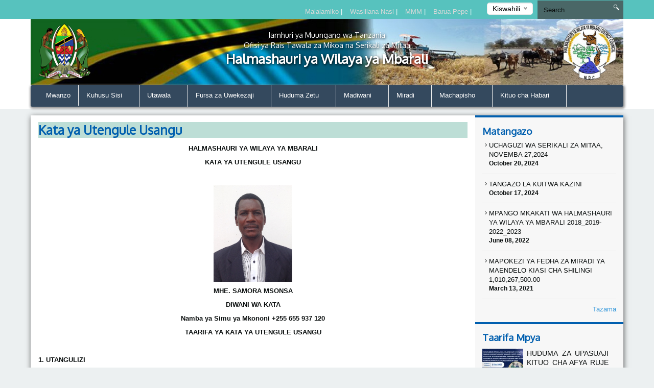

--- FILE ---
content_type: text/html; charset=UTF-8
request_url: https://mbaralidc.go.tz/kata-ya-utengule-usangu
body_size: 58083
content:
<!DOCTYPE html>
<html lang="en">
<head>
    <meta charset="utf-8">
    <meta http-equiv="X-UA-Compatible" content="IE=edge">
    <meta name="viewport" content="width=device-width, initial-scale=1">
    <meta name="description" content="">

    <meta property="og:title" content="" />
    <meta property="og:url" content="" />
    <meta property="og:description" content="">
    <meta property="og:image" content="">

    <title>Kata ya Utengule Usangu &#124; Mbarali District Council</title>
    <link href="https://fonts.googleapis.com/css?family=Oxygen" rel="stylesheet" />
    <link rel="stylesheet" href="https://mbaralidc.go.tz/themes/mikumi/assets/css/smartmenus.min.css" />
    <link rel="stylesheet" href="https://mbaralidc.go.tz/themes/mikumi/assets/css/magnific-popup.min.css" />
    <link rel="stylesheet" href="https://mbaralidc.go.tz/themes/mikumi/assets/css/master.css" />
    <link rel="shortcut icon" href="/storage/app/uploads/public/58d/39d/379/thumb_141_16x16_0_0_crop.png" type="image/x-icon" />
    <!--[if lt IE 9]>
    <script src="https://oss.maxcdn.com/html5shiv/3.7.2/html5shiv.min.js"></script>
    <script src="https://oss.maxcdn.com/respond/1.4.2/respond.min.js"></script>
    <![endif]-->
    <style type="text/css">          #header .banner {
                  background-image: url("/storage/app/uploads/public/5ad/765/602/thumb_281_1180x132_0_0_crop.jpg");
    }          
          
    body{
        background-color : #ecf0f1;
    }
    .top-bar-menu{
        background-color : #57c2be;
    }
    #main-menu{
        background-color : #34495e;
    }
       .dropdown-menu{
        background-color : #34495e; 
    }
    .right-sidebar-content .page-title, .home-page-title{
        background-color : #bdded6;
    }
</style>
    <style>
        span.current {
            position: relative;
            top: -15px;
            color: #000;
        }
        .nice-select {
            margin-top: -3px;
            padding-left: 10px;
            padding-right: 24px;
            height: 24px;
        }
    </style>

    </head>
<body >



<div class="top-bar-menu">
    <div class="container">
        <div class="row">
            <div class="col-lg-3 col-lg-push-9 col-md-6 col-md-push-6 col-sm-6 col-sm-push-6 col-xs-12">
                <div class="lang">
                    <form method="POST" action="https://mbaralidc.go.tz/kata-ya-utengule-usangu" accept-charset="UTF-8"><input name="_session_key" type="hidden" value="NwSvrEtCKzZeqRxPEiIPM2B2tD7wd9gdAqfAq4YD"><input name="_token" type="hidden" value="DRs48NJAB9f5hLnHeJcOsEAVrjLu88LIvyHtZLvA">
    <select name="locale" data-request="onSwitchLocale" class="form-control">
                    <option value="en" >English</option>
                    <option value="sw" selected>Kiswahili</option>
            </select>
</form>                </div>
                <!-- /.lang -->
            </div>
            <!-- /.col-md-3 -->
            <div class="col-lg-4 col-lg-pull-1 col-md-6 col-sm-6 col-sm-pull-6 hidden-xs">
            </div>
            <!-- /.col-md-2 -->
            <div class="col-lg-7 col-lg-pull-1  col-md-6 col-md-pull-6  col-sm-12 col-xs-12">
            
                         <ul class="top-menu" id="top-navs">
             <ul id="top-navs">
            <li style="color: white">
            <a  href="https://mbaralidc.go.tz/complaint">
                Malalamiko


            </a>
|
        </li>
            <li style="color: white">
            <a  href="https://mbaralidc.go.tz/contact-us">
                Wasiliana Nasi


            </a>
|
        </li>
            <li style="color: white">
            <a  href="https://mbaralidc.go.tz/frequently-asked-questions">
                MMM


            </a>
|
        </li>
            <li style="color: white">
            <a  href="https://mail.mbaralidc.go.tz">
                Barua Pepe


            </a>
|
        </li>
    </ul>             </ul>
                        
            
   
            </div>
            <!-- /.col-md-7 -->
            <div class="col-lg-2 col-lg-push-0 col-md-4 col-md-push-6 col-sm-12 col-xs-12">
                <div id="search-form">
                    <form role="search" action="https://mbaralidc.go.tz/search" method="get">
                        <input class="form-control" name="q" type="text" placeholder="Search" autocomplete="off">
                         <i class="icon icon-search"></i>
                                            </form>
                </div>
                <!-- /#search-form -->
            </div>
            <!-- /.col-md-2 -->
        </div>
        <!-- /.row -->
    </div>
    <!-- /.container -->
</div>
<div id="header">
    <div class="container">
        <div class="row">
            <div class="col-md-12">
                <div class="banner">

                        <div class="col-md-2 col-md-push-10 ">
                        <div class="logo">
                            <a href=".">
                            
                                                                 <img src="/storage/app/uploads/public/5ad/ebe/ad7/thumb_289_102x110_0_0_crop.png"  alt="Mbarali District Council" />
                                                            </a>
                        </div>
                        <!-- /.logo -->
                    </div>
                    <!-- /.col-md-2 -->


                    <div class="col-md-2  col-md-pull-2 col-sm-2 col-xs-2 hidden-xs">
                        <div class="ngao">
                            <a href=".">
                                                                 <img src="https://mbaralidc.go.tz/themes/mikumi/assets/images/ngao.png" alt="Mbarali District Council" />
                                                            </a>
                        </div>
                        <!-- /.logo -->
                    </div>
                    <!-- /.col-md-2 -->
                    <div class="col-md-8  col-md-pull-2 col-sm-8 col-xs-12">
                        <h1 class="tagline">
                             <small>Jamhuri ya Muungano wa Tanzania</small> 
                             <small>Ofisi ya Rais Tawala za Mikoa na Serikali za Mitaa</small>
                             Halmashauri ya Wilaya ya Mbarali 
                         </h1>
                    </div>
                    <!-- /.col-md-8 col-sm-12 col-xs-12 -->
            
                </div>
                <!-- /.banner -->
            </div>
            <!-- /.col-md-12 -->
        </div>
        <!--/row--><div class="row">
            <div class="col-md-12">
                <div id="main-menu">
                    <div class="navbar navbar-default" role="navigation">
                        <div class="navbar-header">
                            <button type="button" class="navbar-toggle" data-toggle="collapse" data-target=".navbar-collapse">
                                <span class="sr-only">Toggle navigation</span>
                                <span class="icon-bar"></span>
                                <span class="icon-bar"></span>
                                <span class="icon-bar"></span>
                            </button>
                        </div>
                        <div class="navbar-collapse collapse">
    

<ul class="nav navbar-nav">
            <li 
            class=" 
            "
        >
            <a 
                 
                href="http://mbaralidc.go.tz/"
            >
                Mwanzo

                            </a>

                    </li>
            <li 
            class=" 
            dropdown"
        >
            <a 
                class="dropdown-toggle" data-toggle="dropdown" 
                href="#"
            >
                Kuhusu Sisi

                <span class="caret"></span>            </a>

                            <ul class="dropdown-menu">
            <li 
            class=" 
            "
        >
            <a 
                 
                href="https://mbaralidc.go.tz/historia"
            >
                Historia

                            </a>

                    </li>
            <li 
            class=" 
            "
        >
            <a 
                 
                href="https://mbaralidc.go.tz/mission-and-vision"
            >
                Dira na Dhimira

                            </a>

                    </li>
            <li 
            class=" 
            "
        >
            <a 
                 
                href="/"
            >
                Misingi Mikuu

                            </a>

                    </li>
            <li 
            class=" 
            "
        >
            <a 
                 
                href="/"
            >
                Mikakati

                            </a>

                    </li>
    </ul>                    </li>
            <li 
            class=" 
            dropdown"
        >
            <a 
                class="dropdown-toggle" data-toggle="dropdown" 
                href="#"
            >
                Utawala

                <span class="caret"></span>            </a>

                            <ul class="dropdown-menu">
            <li 
            class=" 
            "
        >
            <a 
                 
                href="https://mbaralidc.go.tz/organization-structure"
            >
                Muundo wa Taasisi

                            </a>

                    </li>
            <li 
            class=" 
            dropdown"
        >
            <a 
                class="dropdown-toggle" data-toggle="dropdown" 
                href="#"
            >
                Idara

                <span class="caret"></span>            </a>

                            <ul class="dropdown-menu">
            <li 
            class=" 
            "
        >
            <a 
                 
                href="https://mbaralidc.go.tz/finance"
            >
                Idara ya Fedha

                            </a>

                    </li>
            <li 
            class=" 
            "
        >
            <a 
                 
                href="https://mbaralidc.go.tz/utawala-na-rasilimali-watu"
            >
                Utawala na Rasilimali Watu

                            </a>

                    </li>
            <li 
            class=" 
            "
        >
            <a 
                 
                href="https://mbaralidc.go.tz/ujenzi"
            >
                Ujenzi

                            </a>

                    </li>
            <li 
            class=" 
            "
        >
            <a 
                 
                href="https://mbaralidc.go.tz/elimu-msingi"
            >
                Elimu Msingi

                            </a>

                    </li>
            <li 
            class=" 
            "
        >
            <a 
                 
                href="https://mbaralidc.go.tz/mipango-na-takwimu"
            >
                Uchumi Mipango na Takwimu

                            </a>

                    </li>
            <li 
            class=" 
            "
        >
            <a 
                 
                href="https://mbaralidc.go.tz/land-and-natural-resources"
            >
                Ardhi na Maliasili

                            </a>

                    </li>
            <li 
            class=" 
            "
        >
            <a 
                 
                href="https://mbaralidc.go.tz/kilimo"
            >
                Kilimo

                            </a>

                    </li>
            <li 
            class=" 
            "
        >
            <a 
                 
                href="https://mbaralidc.go.tz/elimu-sekondari"
            >
                Elimu ya Sekondari

                            </a>

                    </li>
            <li 
            class=" 
            "
        >
            <a 
                 
                href="https://mbaralidc.go.tz/afya"
            >
                Afya

                            </a>

                    </li>
            <li 
            class=" 
            "
        >
            <a 
                 
                href=""
            >
                Maji Vijijini na Taka Ngumu

                            </a>

                    </li>
            <li 
            class=" 
            "
        >
            <a 
                 
                href="https://mbaralidc.go.tz/mifugo-na-uvuvi"
            >
                Mifugo na Uvuvi

                            </a>

                    </li>
            <li 
            class=" 
            "
        >
            <a 
                 
                href="https://mbaralidc.go.tz/maendeleo-ya-jamii"
            >
                Maendeleo ya Jamii

                            </a>

                    </li>
            <li 
            class=" 
            "
        >
            <a 
                 
                href="https://mbaralidc.go.tz/mazingira-na-udhibiti-wa-taka-ngumu"
            >
                Mazingira na Taka Ngumu

                            </a>

                    </li>
    </ul>                    </li>
            <li 
            class=" 
            dropdown"
        >
            <a 
                class="dropdown-toggle" data-toggle="dropdown" 
                href="#"
            >
                Vitengo

                <span class="caret"></span>            </a>

                            <ul class="dropdown-menu">
            <li 
            class=" 
            "
        >
            <a 
                 
                href="https://mbaralidc.go.tz/manunuzi-na-ugavi"
            >
                Manunuzi na Ugavi

                            </a>

                    </li>
            <li 
            class=" 
            "
        >
            <a 
                 
                href="https://mbaralidc.go.tz/kitengo-cha-tehama-na-mahusiano"
            >
                TEHAMA

                            </a>

                    </li>
            <li 
            class=" 
            "
        >
            <a 
                 
                href="https://mbaralidc.go.tz/sheria"
            >
                Sheria

                            </a>

                    </li>
            <li 
            class=" 
            "
        >
            <a 
                 
                href="https://mbaralidc.go.tz/ukaguzi-wa-ndani"
            >
                Ukaguzi wa Ndani

                            </a>

                    </li>
            <li 
            class=" 
            "
        >
            <a 
                 
                href="https://mbaralidc.go.tz/nyuki"
            >
                Nyuki

                            </a>

                    </li>
            <li 
            class=" 
            "
        >
            <a 
                 
                href="https://mbaralidc.go.tz/uchaguzi"
            >
                Uchaguzi

                            </a>

                    </li>
    </ul>                    </li>
    </ul>                    </li>
            <li 
            class=" 
            dropdown"
        >
            <a 
                class="dropdown-toggle" data-toggle="dropdown" 
                href="#"
            >
                Fursa za Uwekezaji

                <span class="caret"></span>            </a>

                            <ul class="dropdown-menu">
            <li 
            class=" 
            "
        >
            <a 
                 
                href="/"
            >
                Utalii

                            </a>

                    </li>
            <li 
            class=" 
            "
        >
            <a 
                 
                href="/"
            >
                Kilimo

                            </a>

                    </li>
            <li 
            class=" 
            "
        >
            <a 
                 
                href="/"
            >
                Mifugo

                            </a>

                    </li>
    </ul>                    </li>
            <li 
            class=" 
            dropdown"
        >
            <a 
                class="dropdown-toggle" data-toggle="dropdown" 
                href="#"
            >
                Huduma Zetu

                <span class="caret"></span>            </a>

                            <ul class="dropdown-menu">
            <li 
            class=" 
            "
        >
            <a 
                 
                href="https://mbaralidc.go.tz/afya"
            >
                Afya

                            </a>

                    </li>
            <li 
            class=" 
            dropdown"
        >
            <a 
                class="dropdown-toggle" data-toggle="dropdown" 
                href="#"
            >
                Elimu

                <span class="caret"></span>            </a>

                            <ul class="dropdown-menu">
            <li 
            class=" 
            "
        >
            <a 
                 
                href="https://mbaralidc.go.tz/elimu-msingi"
            >
                Elimu Msingi

                            </a>

                    </li>
            <li 
            class=" 
            "
        >
            <a 
                 
                href="https://mbaralidc.go.tz/elimu-sekondari"
            >
                Elimu ya Sekondari

                            </a>

                    </li>
    </ul>                    </li>
            <li 
            class=" 
            "
        >
            <a 
                 
                href="https://mbaralidc.go.tz/water-services"
            >
                Huduma za Maji

                            </a>

                    </li>
            <li 
            class=" 
            "
        >
            <a 
                 
                href="/"
            >
                Kilimo

                            </a>

                    </li>
            <li 
            class=" 
            "
        >
            <a 
                 
                href="https://mbaralidc.go.tz/mifugo-na-uvuvi"
            >
                Mifugo na Uvuvi

                            </a>

                    </li>
            <li 
            class=" 
            "
        >
            <a 
                 
                href="/"
            >
                Huduma za Watumishi

                            </a>

                    </li>
    </ul>                    </li>
            <li 
            class="active 
            dropdown"
        >
            <a 
                class="dropdown-toggle" data-toggle="dropdown" 
                href="/"
            >
                Madiwani

                <span class="caret"></span>            </a>

                            <ul class="dropdown-menu">
            <li 
            class="active 
            dropdown"
        >
            <a 
                class="dropdown-toggle" data-toggle="dropdown" 
                href="/"
            >
                Orodha ya Madiwani

                <span class="caret"></span>            </a>

                            <ul class="dropdown-menu">
            <li 
            class=" 
            "
        >
            <a 
                 
                href="https://mbaralidc.go.tz/kata-ya-mahongole"
            >
                Kata ya Mahongole

                            </a>

                    </li>
            <li 
            class=" 
            "
        >
            <a 
                 
                href="https://mbaralidc.go.tz/kata-ya-ruiwa"
            >
                Kata ya Ruiwa

                            </a>

                    </li>
            <li 
            class=" 
            "
        >
            <a 
                 
                href="https://mbaralidc.go.tz/kata-ya-imalilosongwe"
            >
                Kata ya Imalilosongwe

                            </a>

                    </li>
            <li 
            class=" 
            "
        >
            <a 
                 
                href="https://mbaralidc.go.tz/kata-ya-igurusi"
            >
                Kata ya Igurusi

                            </a>

                    </li>
            <li 
            class=" 
            "
        >
            <a 
                 
                href="https://mbaralidc.go.tz/kata-ya-itamboleo"
            >
                Kata ya Itamboleo

                            </a>

                    </li>
            <li 
            class=" 
            "
        >
            <a 
                 
                href="https://mbaralidc.go.tz/kata-ya-mwatenga"
            >
                Kata ya Mwatenga

                            </a>

                    </li>
            <li 
            class=" 
            "
        >
            <a 
                 
                href="https://mbaralidc.go.tz/kata-ya-kongolo-mswisi"
            >
                Kata ya Kongolo Mswisi

                            </a>

                    </li>
            <li 
            class=" 
            "
        >
            <a 
                 
                href="https://mbaralidc.go.tz/kata-ya-mawindi"
            >
                Kata ya Mawindi

                            </a>

                    </li>
            <li 
            class=" 
            "
        >
            <a 
                 
                href="https://mbaralidc.go.tz/kata-ya-luhanga"
            >
                Kata ya Luhanga

                            </a>

                    </li>
            <li 
            class=" 
            "
        >
            <a 
                 
                href="https://mbaralidc.go.tz/kata-ya-madibira"
            >
                kata ya Madibira

                            </a>

                    </li>
            <li 
            class="active 
            "
        >
            <a 
                 
                href="https://mbaralidc.go.tz/kata-ya-utengule-usangu"
            >
                Kata ya Utengule Usangu

                            </a>

                    </li>
            <li 
            class=" 
            "
        >
            <a 
                 
                href="https://mbaralidc.go.tz/kata-ya-igava"
            >
                Kata ya Igava

                            </a>

                    </li>
            <li 
            class=" 
            "
        >
            <a 
                 
                href="https://mbaralidc.go.tz/kata-ya-rujewa"
            >
                Kata ya Rujewa

                            </a>

                    </li>
            <li 
            class=" 
            "
        >
            <a 
                 
                href="https://mbaralidc.go.tz/kata-ya-mapogoro"
            >
                Kata ya Mapogoro

                            </a>

                    </li>
            <li 
            class=" 
            "
        >
            <a 
                 
                href="https://mbaralidc.go.tz/kata-ya-ipwani"
            >
                Kata ya Ipwani

                            </a>

                    </li>
            <li 
            class=" 
            "
        >
            <a 
                 
                href="https://mbaralidc.go.tz/kata-ya-miyombweni"
            >
                Kata ya Miyombweni

                            </a>

                    </li>
            <li 
            class=" 
            "
        >
            <a 
                 
                href="https://mbaralidc.go.tz/kata-ya-ubaruku"
            >
                Kata ya Ubaruku

                            </a>

                    </li>
            <li 
            class=" 
            "
        >
            <a 
                 
                href="https://mbaralidc.go.tz/kata-ya-lugelele"
            >
                Kata ya Lugelele

                            </a>

                    </li>
            <li 
            class=" 
            "
        >
            <a 
                 
                href="https://mbaralidc.go.tz/kata-ya-chimala"
            >
                Kata ya Chimala

                            </a>

                    </li>
            <li 
            class=" 
            "
        >
            <a 
                 
                href="https://mbaralidc.go.tz/kata-ya-ihahi"
            >
                Kata ya Ihahi

                            </a>

                    </li>
    </ul>                    </li>
            <li 
            class=" 
            dropdown"
        >
            <a 
                class="dropdown-toggle" data-toggle="dropdown" 
                href="/"
            >
                Kamati za Kudumu

                <span class="caret"></span>            </a>

                            <ul class="dropdown-menu">
            <li 
            class=" 
            "
        >
            <a 
                 
                href="https://mbaralidc.go.tz/kamati-ya-fedha-uongozi-na-mipango"
            >
                Kamati ya Fedha, Utawala na Mipango

                            </a>

                    </li>
            <li 
            class=" 
            "
        >
            <a 
                 
                href="https://mbaralidc.go.tz/kamati-ya-uchumi-ujenzi-na-mazingira"
            >
                Kamati ya Uchumi, Ujenzi na Mazingira

                            </a>

                    </li>
            <li 
            class=" 
            "
        >
            <a 
                 
                href="https://mbaralidc.go.tz/kamati-ya-elimu-afya-na-maji"
            >
                Kamati ya Elimu, Afya na Maji

                            </a>

                    </li>
            <li 
            class=" 
            "
        >
            <a 
                 
                href="https://mbaralidc.go.tz/kamati-ya-kudhibiti-ukimwi"
            >
                Kamati ya Kudhibiti UKIMWI

                            </a>

                    </li>
            <li 
            class=" 
            "
        >
            <a 
                 
                href="https://mbaralidc.go.tz/kamati-ya-maadili"
            >
                Kamati ya Maadili

                            </a>

                    </li>
    </ul>                    </li>
            <li 
            class=" 
            dropdown"
        >
            <a 
                class="dropdown-toggle" data-toggle="dropdown" 
                href="/"
            >
                Time Tabe

                <span class="caret"></span>            </a>

                            <ul class="dropdown-menu">
            <li 
            class=" 
            "
        >
            <a 
                 
                href="/"
            >
                Ratiba ya vikao vya wah.Madiwani

                            </a>

                    </li>
            <li 
            class=" 
            "
        >
            <a 
                 
                href="/"
            >
                Mwenyekiti wa Halmashauri

                            </a>

                    </li>
    </ul>                    </li>
    </ul>                    </li>
            <li 
            class=" 
            dropdown"
        >
            <a 
                class="dropdown-toggle" data-toggle="dropdown" 
                href="#"
            >
                Miradi

                <span class="caret"></span>            </a>

                            <ul class="dropdown-menu">
            <li 
            class=" 
            "
        >
            <a 
                 
                href="/miradi-itakayotekelezwa"
            >
                Miradi Itakayotekelezwa

                            </a>

                    </li>
            <li 
            class=" 
            "
        >
            <a 
                 
                href="https://mbaralidc.go.tz/completed-project"
            >
                Miradi Iliyokamilika

                            </a>

                    </li>
            <li 
            class=" 
            "
        >
            <a 
                 
                href="https://mbaralidc.go.tz/ongoing-project"
            >
                Miradi Inayoendelea

                            </a>

                    </li>
    </ul>                    </li>
            <li 
            class=" 
            dropdown"
        >
            <a 
                class="dropdown-toggle" data-toggle="dropdown" 
                href="#"
            >
                Machapisho

                <span class="caret"></span>            </a>

                            <ul class="dropdown-menu">
            <li 
            class=" 
            dropdown"
        >
            <a 
                class="dropdown-toggle" data-toggle="dropdown" 
                href="/"
            >
                Sheria Ndogo

                <span class="caret"></span>            </a>

                            <ul class="dropdown-menu">
            <li 
            class=" 
            "
        >
            <a 
                 
                href="https://mbaralidc.go.tz/guidelines"
            >
                Muongozo

                            </a>

                    </li>
    </ul>                    </li>
            <li 
            class=" 
            "
        >
            <a 
                 
                href="/"
            >
                Mkataba wa Huduma Kwa Wateja

                            </a>

                    </li>
            <li 
            class=" 
            "
        >
            <a 
                 
                href="/"
            >
                Mikakati

                            </a>

                    </li>
            <li 
            class=" 
            "
        >
            <a 
                 
                href="/"
            >
                Ripoti Mbalimbali

                            </a>

                    </li>
            <li 
            class=" 
            dropdown"
        >
            <a 
                class="dropdown-toggle" data-toggle="dropdown" 
                href="/"
            >
                Fomu

                <span class="caret"></span>            </a>

                            <ul class="dropdown-menu">
            <li 
            class=" 
            "
        >
            <a 
                 
                href="/"
            >
                Fomu za Maombi

                            </a>

                    </li>
    </ul>                    </li>
            <li 
            class=" 
            "
        >
            <a 
                 
                href="/"
            >
                Miongozo

                            </a>

                    </li>
            <li 
            class=" 
            "
        >
            <a 
                 
                href="/"
            >
                Machapisho

                            </a>

                    </li>
    </ul>                    </li>
            <li 
            class=" 
            dropdown"
        >
            <a 
                class="dropdown-toggle" data-toggle="dropdown" 
                href="https://mbaralidc.go.tz/welcome-note"
            >
                Kituo cha Habari

                <span class="caret"></span>            </a>

                            <ul class="dropdown-menu">
            <li 
            class=" 
            "
        >
            <a 
                 
                href="/"
            >
                Taarifa Kwa Vyombo Vya Habari

                            </a>

                    </li>
            <li 
            class=" 
            "
        >
            <a 
                 
                href="https://mbaralidc.go.tz/speech"
            >
                Hotuba

                            </a>

                    </li>
            <li 
            class=" 
            "
        >
            <a 
                 
                href=""
            >
                Maktaba ya Picha

                            </a>

                    </li>
    </ul>                    </li>
    </ul>
                
                        </div>
                        <!-- /.navbar-collapse collapse -->
                    </div>
                </div>
                <!--/main-menu-->
            </div>
            <!-- /.col-md-12 -->
        </div>
        <!-- /.row -->


    </div>
    <!--/.container-->
</div>
<!-- /#header -->
<!-- MIDDLE CONTENT -->
<div class="middle-content-wrapper">
    <div class="container">
        <div class="row">
            <div class="col-md-12">
                <div class="wrapper">
                
            
                    <div class="col-md-9 col-sm-12 col-xs-12">
                        <!--START RIGHT SIDEBAR CONTENTE SECTION-->
                        <div class="right-sidebar-content div-match-height">
                            <h1 class="page-title">Kata ya Utengule Usangu</h1>
 			<p align="center"><strong>HALMASHAURI YA WILAYA YA MBARALI</strong></p>

<p align="center"><strong>KATA YA UTENGULE USANGU</strong></p>

<p align="center">
	<br>
</p>

<p align="center"><img class="fr-dib fr-draggable" src="/storage/app/media/uploaded-files/Mhe.%20Samora%20Msonsa%20DIWANI%20KATA%20YA%20UTENGULE%20USANGU.jpg" style="width: 154px; height: 188.868px;" data-result="success"></p>

<p align="center"><strong>MHE. SAMORA MSONSA</strong></p>

<p align="center"><strong>DIWANI WA KATA</strong></p>

<p align="center"><strong>Namba ya Simu ya Mkononi +255 655 937 120</strong></p>

<p align="center"><strong>TAARIFA YA KATA YA UTENGULE USANGU</strong></p>

<p><strong>&nbsp;</strong></p>

<p style="text-align: justify;"><strong>1. UTANGULIZI</strong></p>

<p style="text-align: justify;">Kata Utengule Usangu ipo Wilaya ya Mbarali Tarafa ya Ilongo upande wa Magharibi na ni umbali wa kilometa 98 kutoka makao makuu ya Halmashauri ya Wilaya ya Mbarali. Kata hii imepakana na kata za Mwatenga, Luhanga, Itamboleo, Igurusi na Kongolo Mswisi.</p>

<p style="text-align: justify;">Katika ngazi ya Kata kuna Viongozi ambao ni Diwani wa Kata na Afisa Mtendaji wa Kata na kwa upande wa Vijiji kuna Wenyeviti wa Vijiji pamoja na Maafisa watendaji wa Vijiji.</p>

<p style="text-align: justify;">Kata hii ina Jumla ya watumishi 102 ambao ni; Mtendaji wa kata 1. watendaji wa Vijiji 6, Walimu 72, afya 17, Kilimo, Umwagiliaji na ushirika 3, Mifugo na Uvuvi 2 na Maendeleo ya Jamii 1.</p>

<p style="text-align: justify;">Kata Utengule Usangu &nbsp;ina Jumla ya Vijiji 6 ambavyo ni Kijiji cha Simike, Kijiji cha Mahango Mswisi, Kijiji cha Muungano, Kijiji cha Magurula, Kijiji cha Utengule Usangu pamoja na Kijiji cha Mpolo. Aidha kata hii ina vitongoji vipatavyo 37.</p>

<p style="text-align: justify;">Kata ina Jumla ya wakazi wapatao 13,653 kati yao wanaume 6,323 na Wanawake 7,330. Makabila yanayopatikana katika Kata Utengule Usangu &nbsp; ni pamoja na Kabila la Wasangu, Wabena, Wasukuma, Wahehe, Wamasai, Wagogo na Wanyatulu.</p>

<p style="text-align: justify;">Shughuli kubwa za kiuchumi katika kata hii ni pamoja na Kilimo, ufugaji, Biashara pamoja na usafirishaji wa mazao.</p>

<p style="text-align: justify;">Vyanzo vya Mapato katika kata hii inatofautiana kutokana na Kijiji kimoja hadi kingine, miongoni mwa vyanzo hivyo ni kama; faini/adhabu mbalimbali, pawatila za Vijiji, Ruzuku kutoka Serikali kuu (Halmashauri ya Wilaya) pamoja na misaada kutoka kwa Wadau mbalimbali.</p>

<p style="text-align: justify;">Hali ya Ulinzi na Usalama ndani ya kata ni nzuri kabisa kwani hakuna matukio ya kuhatarisha usalama. Aidha kila Kijiji kina Kamati ya Ulinzi na Usalama ambavyo vinafanya kazi usiku na mchana sambamba na majukumu mengine huhakikisha ulinzi na usalama wa wananchi na mali zao.</p>

<p style="text-align: justify;"><strong>&nbsp;</strong></p>

<p style="text-align: justify;"><strong>2. HUDUMA ZA KIJAMII ZINAZOTOLEWA PAMOJA NA FURSA ZILIZOPO</strong></p>

<p style="text-align: justify;"><strong>&nbsp;A. ELIMU.</strong></p>

<p style="text-align: justify;">Kata Utengule Usangu &nbsp;ina Jumla walimu 72, shule za Msingi 6 (6) pamoja na shule ya sekondari moja shule hizo ni kama ifuatavyo;<strong>&nbsp;</strong></p>

<p style="text-align: justify;"><strong>&nbsp;i. ELIMU MSINGI</strong></p>

<ul type="disc">
	<li style="text-align: justify;">Shule ya Msingi U/Usangu</li>
	<li style="text-align: justify;">Shule ya Msingi Iduya</li>
	<li style="text-align: justify;">Shule ya Msingi Mahango Mswisi</li>
	<li style="text-align: justify;">Shule ya Msingi Mpolo</li>
	<li style="text-align: justify;">Shule ya Msingi Simike</li>
	<li style="text-align: justify;">Shule ya Msingi Merere.</li>
</ul>

<p style="text-align: justify;"><strong>&nbsp;ii. ELIMU SEKONDARI</strong></p>

<ul type="disc">
	<li style="text-align: justify;">Shule ya Sekondari Utengule Usangu</li>
</ul>

<p style="text-align: justify;"><strong>B. AFYA</strong></p>

<p style="text-align: justify;">Kata Utengule Usangu &nbsp;ina watumishi wa Afya 17. Magonjwa yanayosumbua katika kata ni pamoja na MARALIA, URTI, Kuhara, magonjwa ya ngozi, STI, INF, Minyoo, eye infection.</p>

<p style="text-align: justify;"><strong>&nbsp;</strong></p>

<p style="text-align: justify;"><strong>C. KILIMO NA USHIRIKA</strong></p>

<p style="text-align: justify;">Idadi ya watumishi katika Idara ya Kilimo ndani ya kata ni watumishi 3.</p>

<p style="text-align: justify;"><strong>Huduma zinazotolewa na Wataalam wa Kilimo ni ;</strong></p>

<ul type="disc">
	<li style="text-align: justify;">Huduma za ugani</li>
	<li style="text-align: justify;">Mashamba darasa juu ya Kilimo cha Kisasa</li>
	<li style="text-align: justify;">Hifadhi bora ya Mazao ya Chakula</li>
	<li style="text-align: justify;">Elimu juu ya ushirika</li>
	<li style="text-align: justify;">Ukaguzi wa vyama vya ushirika pamoja na ushauri wa namna ya kuviendesha na kuvisimamia</li>
	<li style="text-align: justify;">Kutatua Migogoro ya Wakulima na Wafugaji</li>
	<li style="text-align: justify;">Elimu ya masoko na stakabadhi ghalani</li>
	<li style="text-align: justify;">Ushauri juu ya matumizi sahihi ya maji</li>
	<li style="text-align: justify;">Ushauri juu ya matumizi sahihi ya zana za Kilimo na pembejeo</li>
	<li style="text-align: justify;">Ushauri juu ya Kilimo bora cha Mazao</li>
	<li style="text-align: justify;">Kukusanya takweimu za Mvua</li>
	<li style="text-align: justify;">Kuandaa na kutoa taarifa ya Utekelezaji ya kila robo mwaka na kuwasilisha wilayani.</li>
	<li style="text-align: justify;">Kuandaa na kutoa taarifa ya Utekelezaji wa Maendeleo ya Kilimo katika Kamati ya Maendeleo ya kata.</li>
</ul>

<p style="text-align: justify;"><strong>D. MIFUGO NA UVUVI</strong></p>

<p style="text-align: justify;">Idadi ya watumishi katika Idara hii ni 2.</p>

<p style="text-align: justify;"><strong>Huduma zinazotolewa na Idara ni pamoja na;</strong></p>

<ul type="disc">
	<li style="text-align: justify;">Tiba kwa magonjwa dhidi ya Mifugo</li>
	<li style="text-align: justify;">Huduma mbalimbali za Mifugo kama kuhasi, kukata pembe, kwato na midomo, kupiga chapa Mifugo, kukata meno, kuzalisha, kuogesha na Ukaguzi wa nyama</li>
	<li style="text-align: justify;">Ushauri juu ya ujenzi bora wa mabanda ya Mifugo</li>
	<li style="text-align: justify;">Kutoa elimu ya ufugaji bora wa namna ya ufugaji wa Mifugo yenye tija</li>
	<li style="text-align: justify;">Ukaguzi wa Nyama na usafi katika Machinjio</li>
	<li style="text-align: justify;">Kusimamia zoezi Endelevu la upigaji chapa wa mifugo</li>
</ul>

<p style="text-align: justify;"><strong>Sekta ya Uvuvi ni mojawapo ya sekta zinazofanya kazi katika kata hii. Idara inaendelea kushauri wananchi juu ya uchimbaji bora wa mabwaya ya samaki kwa ajili ya ufugaji wenye tija.</strong></p>

<p style="text-align: justify;"><strong>&nbsp;</strong></p>

<p style="text-align: justify;"><strong>E. MALIASILI&nbsp;</strong></p>

<p style="text-align: justify;"><strong>&nbsp;i. Hifadhi ya Misitu</strong></p>

<p style="text-align: justify;">Kata Utengule Usangu &nbsp;inaendelea kuhamasisha wananchi juu ya ulinzi na utunzai wa hifadhi kwa kushirikiana na Wakala wa Misitu Tanzania (TFS) katika Vijiji vilivyopakana na hifadhi hizo, kupanda miti, kuzuia uharibifu wa mazingira kwa kuchoma mkaa na kukata miti hovyo bila ya kuipanda upya, pamoja na kutoa ushauri wa kitaalamu juu ya uoteshaji na upandaji miti.</p>

<p style="text-align: justify;"><strong>&nbsp;iii. Mikakati ya uhifadhi wa mazingira pamoja na faida inayopatikana kutokana na uhifadhi huo.&nbsp;</strong></p>

<p style="text-align: justify;">Idara inaendelea kutoa hamasa kwa wananchi pamoja na taasisi kuhusiana na kuendelea kulinda mazingira hasa maeneo ya misituasili na vyanzo vya maji kwa matumizi Endelevu, kuendelea kushauri kutengwa kwa Bajeti kwa ajili ya uoteshaji na upandaji wa miti katika Vijiji na kuendelea kuhamasisha Kilimo na ufugaji bora kwa ajili ya kuongeza vipato.</p>

<p style="text-align: justify;"><strong>F. MAENDELEO YA JAMII</strong></p>

<p style="text-align: justify;">Idara hii ina mtumishi Mmoja, Kazi zinazofanya ni kama ifuatavyo;</p>

<ul type="disc">
	<li style="text-align: justify;">Uandikishaji wa vyeti vya kuzaliwa kwa watoto chini ya miaka 5</li>
	<li style="text-align: justify;">Elimu ya ulinzi na usalama wa mtoto</li>
	<li style="text-align: justify;">Elimu ya kupinga ukatili kwa akina mama na watoto</li>
	<li style="text-align: justify;">Kutetea haki za wazee, watoto na jamii kwa ujumla</li>
	<li style="text-align: justify;">Kuhamasisha wananchi kujiunga na bima ya afya</li>
	<li style="text-align: justify;">Kuhamasisha wazazi kupeleka watoto shuleni</li>
	<li style="text-align: justify;">Kufuatilia shughuli za kiuchumi zinazofanywa na wanufaika wa Tasaf</li>
	<li style="text-align: justify;">Kufuatilia Utekelezaji wa Kamati za ukimwi vijijni (VMAC)</li>
	<li style="text-align: justify;">Kuhamasisha Wanawake, Vijana na Walemavu juu ya shughuli mbalimbali za ujasiliamali</li>
	<li style="text-align: justify;">Kuhamasisha shughuli za Maendeleo kwenye mikutano na vikundi</li>
	<li style="text-align: justify;">Kusimamia shughuli mbalimbali za Maendeleo vijijini.</li>
</ul>                        </div>
                        <!-- /.right-sidebar-content -->
                        <!--/END RIGHT SIDEBAR CONTENTE SECTION-->
                    </div>
                    <!-- /.middle-content-wrapper -->
                    <!--/MIDDLE CONTENT-->

                      <div class="col-md-3 hidden-xs hidden-sm nopadding">
    <div class="right-sidebar-wrapper div-match-height">
        <!--START ANNOUNCEMENTS-->
        <div class="right-sidebar-container">
            <h2>Matangazo</h2>
            
             


            
            <ul class="ads-listing">
                    <li>
                <a href="https://mbaralidc.go.tz/announcement/tume-ya-taifa-ya-uchaguzi-uchaguzi-wa-mbunge-jimbo-la-mbarali-septemba-19-2023-3"><i class="icon-arrow-carrot-right"></i> UCHAGUZI WA SERIKALI ZA MITAA,  NOVEMBA 27,2024
          </a>                       <span>October 20, 2024</span>

                </li>
                <li>
                <a href="https://mbaralidc.go.tz/announcement/tangazo-la-mnada-wa-hadhara-halmashauri-ya-wilaya-ya-mbarali-2"><i class="icon-arrow-carrot-right"></i> TANGAZO LA KUITWA KAZINI
          </a>                       <span>October 17, 2024</span>

                </li>
                <li>
                <a href="https://mbaralidc.go.tz/announcement/mbarali-dc-strategic-plan-word-2018-2019-2022-2023"><i class="icon-arrow-carrot-right"></i> MPANGO MKAKATI WA HALMASHAURI YA WILAYA YA MBARALI 2018_2019- 2022_2023
          </a>                       <span>June 08, 2022</span>

                </li>
                <li>
                <a href="https://mbaralidc.go.tz/announcement/mapokezi-ya-fedha-za-miradi-ya-maendelo-kiasi-cha-shilingi-101026750000"><i class="icon-arrow-carrot-right"></i> MAPOKEZI YA FEDHA ZA MIRADI YA MAENDELO KIASI CHA SHILINGI 1,010,267,500.00
          </a>                       <span>March 13, 2021</span>

                </li>
                      
                <a href="https://mbaralidc.go.tz/announcements" class="view-all">Tazama </a> 
        </ul>
            <!-- /.ads-listing -->
        </div>
        <!-- /.right-sidebar-container -->
        <!--/END OF ANNOUNCEMENTS-->
        <!--START SIDEBAR NEWS-->
        <div class="right-sidebar-container">
            <h2>Taarifa Mpya</h2>
            
            
             

            <ul class="sidebar-news-lists">
            
    <li>
            <div class="col-md-4 nopadding"><a href="https://mbaralidc.go.tz/new/huduma-za-upasuaji-kituo-cha-afya-rujewa"><img src="/storage/app/uploads/public/693/125/41b/thumb_708_80x80_0_0_crop.jpg" alt=""></a></div><!-- /.col-md-6 --><div class="col-md-8 nopadding-left"><a href="https://mbaralidc.go.tz/new/huduma-za-upasuaji-kituo-cha-afya-rujewa"><h4>HUDUMA ZA UPASUAJI KITUO CHA AFYA RUJEWA</h4></a><span >December  05, 2025</span></div><!-- /.col-md-8 -->    </li>
      
    <li>
            <div class="col-md-4 nopadding"><a href="https://mbaralidc.go.tz/new/tushirikiane-na-serikali-mpango-wa-kudhibiti-ukimwi-ifikapo-2030"><img src="/storage/app/uploads/public/692/de4/c10/thumb_706_80x80_0_0_crop.jpg" alt=""></a></div><!-- /.col-md-6 --><div class="col-md-8 nopadding-left"><a href="https://mbaralidc.go.tz/new/tushirikiane-na-serikali-mpango-wa-kudhibiti-ukimwi-ifikapo-2030"><h4>TUSHIRIKIANE NA SERIKALI MPANGO WA KUDHIBITI UKIMWI IFIKAPO 2030</h4></a><span >December  01, 2025</span></div><!-- /.col-md-8 -->    </li>
      
    <li>
            <div class="col-md-4 nopadding"><a href="https://mbaralidc.go.tz/new/ziara-kusikiliza-kero-kitongoji-cha-mogelo"><img src="/storage/app/uploads/public/68f/5db/c74/thumb_703_80x80_0_0_crop.jpg" alt=""></a></div><!-- /.col-md-6 --><div class="col-md-8 nopadding-left"><a href="https://mbaralidc.go.tz/new/ziara-kusikiliza-kero-kitongoji-cha-mogelo"><h4>ZIARA KUSIKILIZA KERO KITONGOJI CHA MOGELO</h4></a><span >October  19, 2025</span></div><!-- /.col-md-8 -->    </li>
      
    <li>
            <div class="col-md-4 nopadding"><a href="https://mbaralidc.go.tz/new/wanaume-shirikisheni-na-wenza-wenu-katika-umilikishaji-wa-ardhi"><img src="/storage/app/uploads/public/68f/0e7/193/thumb_702_80x80_0_0_crop.jpg" alt=""></a></div><!-- /.col-md-6 --><div class="col-md-8 nopadding-left"><a href="https://mbaralidc.go.tz/new/wanaume-shirikisheni-na-wenza-wenu-katika-umilikishaji-wa-ardhi"><h4>WANAUME SHIRIKISHENI NA WENZA WENU KATIKA UMILIKISHAJI WA ARDHI.</h4></a><span >October  15, 2025</span></div><!-- /.col-md-8 -->    </li>
                      
             
                <a href="https://mbaralidc.go.tz/news" class="view-all">Tazama </a> </ul>
            <!-- /.ads-listing -->
        </div>
        <!-- /.right-sidebar-container -->
        <!--/END SIDEBAR NEWS-->
    </div>
</div>
<!-- /.left-sidebar-wrapper -->
                </div>
            </div>
        </div>
    </div>
</div>





   </div>
            </div>
        </div>
    </div>
</div>


<div class="mini-footer">
    <div class="container">
        <div class="row ">
            <div class="col-md-12">
                <div class="wrapper">
                    <div class="col-md-3 col-sm-3 
                    ">
                       
                        <div class="footer-div-section footer-video-wrapper">
                            <h4>Video</h4>
                          
                            <div class="home-videos">
                                      

    	
        <a href="https://www.youtube.com/watch?v=d_-8FJKVuGE&amp;feature" class="video-content" title=""> <img src="http://img.youtube.com/vi/d_-8FJKVuGE&amp;feature/0.jpg" alt=""> <span><i class="icon-playback-play"></i></span> </a>
         <h6>MBUNGE MBARALI ATOA MILINI 120 KWA AJILI YA SARE WANAFUNZI WOTE WALIOFAURU KIDATO CHA KWANZA</h6> </a>

     <a href="https://mbaralidc.go.tz/videos" class="read-more">Video zaidi</a>
   

                                    
                            </div>

                        </div>
                    </div>
                    <div class="col-md-3 col-sm-3 ">
                        <div class="footer-div-section footer-address-wrapper">
                            <h4>Kurasa za Karibu</h4>
                            
<ul class="ads-listing">
        <li><a href="https://www.google.com/">Google</a></li>
        <li><a href="http://gsl.icraf.cgiar.org:3838/SairlaTanzania/">SAIRLA TANZANIA DASHBOARD</a></li>
        <li><a href="https://www.instagram.com/reel/DNz4EVCWDQH/?igsh=OHo4cDRzdXVqeXgx">EPISOD002- ELIMU KWA WANANCHI JUU YA MATUMIZI YA MFUMO WA TAUSI PORTAL</a></li>
        <li><a href="https://www.instagram.com/reel/DPQtUkJjMQE/?igsh=MW4xdjdvMTZ4NTY=">MKURUGENZI MWELI AAHIDI KUENDELEZA USHIRIKIANO NA WATENDAJI WALIOSITAFU</a></li>
        <li><a href="https://www.instagram.com/reel/DPQtUkJjMQE/?igsh=MW4xdjdvMTZ4NTY=">MKURUGENZI MWELI AAHIDI KUENDELEZA USHIRIKIANO NA WATENDAJI WALIOSITAFU</a></li>
    </ul>                        </div>                    </div>
                    <div class="col-md-3 col-sm-3  ">
                        <div class="footer-div-section   footer-social-media-wrapper">
                            <h4>Tovuti Mashuhuri</h4>
                            
                            <ul class="ads-listing">
                                                                <li><a href="http://www.mbeya.go.tz/"  target="_blank">RAS Mbeya Web Site</a></li>
                                                                <li><a href="http://www.ega.go.tz/"  target="_blank">Serikali Mtandao</a></li>
                                                                <li><a href="http://www.tamisemi.go.tz/"  target="_blank">TAMISEMI</a></li>
                                                                <li><a href="https://salaryslip.mof.go.tz"  target="_blank">Salary Slip Portal</a></li>
                                                            </ul>
                            <h4>Ramani kwa wasafiri</h4>

<!-- VISITOR TRACK START -->


<img title="World visitors tracker" src="http://smallcounter.com/map/view.php?type=180&id=1513246838" border="1" alt="world map hits counter" /></a><br>  <h4>Idadi ya Wasomaji</h4>

<!-- COUNTER START -->          <div class="footercounter">
                                            <a href='https://writingmasterthesis.com/'>writingMasterThesis</a> <script type='text/javascript' src='https://www.freevisitorcounters.com/auth.php?id=6979ca6f511724f5e557be1eb774a58e11769098'></script>
<script type="text/javascript" src="https://www.freevisitorcounters.com/en/home/counter/325259/t/0"></script>
                                </div>        
<!-- VISITOR TRACK END -->
<p></p>
                        
                        </div>
                    </div>
                    <div class="col-md-3 col-sm-9 ">

                         <div class="footer-div-section footer-address-wrapper">
                            <h4 class="home-page-title">Ramani ya Sehemu</h4>
                                                            
                     <a href="https://www.google.com/maps/@-8.7074297,34.3764728,17z" target="_blank">

                                  <img src="/storage/app/uploads/public/58d/39d/735/thumb_142_370x300_0_0_crop.png" alt="">

                              </a>

                              
                            <h4>Wasiliana Nasi</h4>
                            





<ul class="ads-listing">
        	<p>   Rujewa Road 3 km from main Road: Then Drive Mkurugenzi road. 1 </p>
                                  <p> <strong>Sanduku la Posta: </strong>   237 Rujewa Mbeya </p>
                                  <p> <strong>Simu ya Mezani: </strong>    252957440/252957447 </p>
                                  <p> <strong>Mobile: </strong>   +255784 906 216 </p>
                                  <p> <strong>Barua Pepe: </strong> ded@mbaralidc.go.tz 
    </ul>
<a href="https://mbaralidc.go.tz/othercontacts" class="more-stats">Mawasiliano Mengine <i class="icon-arrow-triangle-right"></i></a>

                                                              
                              <p></p>
                            <div class="social-network">
                                                               <a href=" https://www.facebook.com/mbaralidc/"  target="_blank"><img src="https://mbaralidc.go.tz/themes/mikumi/assets/images/facebook.png"></a>
                                                                                                                                                                                                            
                            </div>
                                  
                                  <p>&nbsp;
                                    &nbsp;
                                  </p>
                                  <p></p>
                           
                        </div>
                    </div>
                </div>
                <!-- /.wrapper -->
            </div>
            <!-- /.col-md-12 -->
        </div>
    </div>
    <!--/container-->
</div>
<div class="footer">
    <!--footer-container-->
    <!--footer-container-->
    <div class="container">
        <div class="row">
            <!--/container white-->
                <ul class="footer-damn-lists">
        <ul class="footer-damn-lists">
            <li>
            <a  href="https://mbaralidc.go.tz/pricacy-policy">
                Sera ya Faragha

            </a>

        </li>
            <li>
            <a  href="/kanusho">
                Kanusho

            </a>

        </li>
            <li>
            <a  href="http://gwf.egatest.go.tz/mbaralidc/frequently-asked-questions">
                MMM

            </a>

        </li>
            <li>
            <a  href="sitemap.xml">
                Ramani 

            </a>

        </li>
            <li>
            <a  href="http://gwf.egatest.go.tz/mbaralidc/water-services">
                Huduma Zetu

            </a>

        </li>
    </ul>    </ul>
         
            <p class="text-center">Copyright ©2021 GWF . All rights reserved. </p>
        </div>
    </div>
</div>


 <!--CORE JS-->
  
    <script src="https://mbaralidc.go.tz/themes/mikumi/assets/js/jquery.min.js"></script>


    <script src="https://mbaralidc.go.tz/themes/mikumi/assets/js/bootstrap.min.js"></script>
    <script src="https://mbaralidc.go.tz/themes/mikumi/assets/js/matchHeight.min.js"></script>
    <script src="https://mbaralidc.go.tz/themes/mikumi/assets/js/placeholder.min.js"></script>
    <script src="https://mbaralidc.go.tz/themes/mikumi/assets/js/easing.min.js"></script>
    <script src="https://mbaralidc.go.tz/themes/mikumi/assets/js/smartmenu.min.js"></script>
    <script src="https://mbaralidc.go.tz/themes/mikumi/assets/js/smartmenu.bootstrap.min.js"></script>
    <script src="https://mbaralidc.go.tz/themes/mikumi/assets/js/jquery.lazyload.min.js"></script>
    <script src="https://mbaralidc.go.tz/themes/mikumi/assets/js/jquery.magnific-popup.min.js"></script>
    <script src="https://mbaralidc.go.tz/themes/mikumi/assets/js/moment.min.js"></script>
    <script src="https://mbaralidc.go.tz/themes/mikumi/assets/js/jquery.nice-select.min.js"></script>
    <script src="https://mbaralidc.go.tz/themes/mikumi/assets/js/fastclick.min.js"></script>
    <script src="https://mbaralidc.go.tz/themes/mikumi/assets/js/prism.min.js"></script>

    <script src="https://mbaralidc.go.tz/combine/ec80140cfe498eb19ad8244f4c63e773-1490595964"></script>
    <script src="https://mbaralidc.go.tz/combine/8a4909ee0bdfc1124fbbf361efbb9f13-1490595964"></script>
    <link rel="stylesheet" href="https://mbaralidc.go.tz/combine/f51632facacd894218b1d46a6a7731f4-1490595964">

 
    <!--END CORE JS-->
    <!--PAGES JS-->

        
<script>
jQuery(document).ready(function() {
    jQuery('.video-content').magnificPopup({
        type: 'iframe',


        iframe: {
            markup: '<div class="mfp-iframe-scaler ">' +
                '<div class="mfp-close "></div>' +
                '<iframe class="mfp-iframe " frameborder="0 " allowfullscreen></iframe>' +
                '<div class="mfp-title ">Some caption</div>' +
                '</div>'
        },
        callbacks: {
            markupParse: function(template, values, item) {
                values.title = item.el.attr('title');
            }
        }


    });
});
</script>

    <!--END PAGES JS-->
    <!--CUSTOM JS-->
  <script src="https://mbaralidc.go.tz/themes/mikumi/assets/js/custom.min.js"></script>
    <!-- Google Analytics: change UA-XXXXX-X to be your site's ID. -->

       
    <script>
    (function(b, o, i, l, e, r) {
        b.GoogleAnalyticsObject = l;
        b[l] || (b[l] =
            function() {
                (b[l].q = b[l].q || []).push(arguments)
            });
        b[l].l = +new Date;
        e = o.createElement(i);
        r = o.getElementsByTagName(i)[0];
        e.src = '//www.google-analytics.com/analytics.js';
        r.parentNode.insertBefore(e, r)
    }(window, document, 'script', 'ga'));
    ga('create', 'UA-XXXXX-X', 'auto');
    ga('send', 'pageview');
    </script>
</body>
</html>